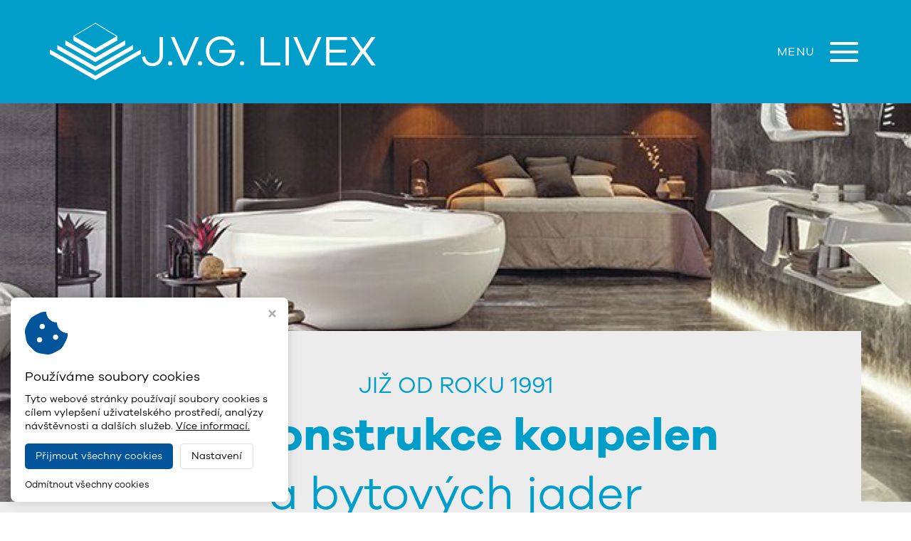

--- FILE ---
content_type: text/html; charset=utf-8
request_url: https://www.jvglivex.cz/
body_size: 3664
content:
<!DOCTYPE HTML>
<html lang="cs">
    <head>
        <meta charset="utf-8">
        <meta http-equiv="X-UA-Compatible" content="IE=edge">
        <meta name="viewport" content="width=device-width, initial-scale=1.0">

        <title>Rekonstrukce koupelen a bytových jader Olomouc - J.V.G. LIVEX Olomouc</title>
        <meta name="Robots" content="index,follow">
        <meta name="Description" content="J.V.G. LIVEX Olomouc - Rekonstrukce koupelen a bytových jader">
        <meta name="Keywords" content="Rekonstrukce koupelen a bytových jader Olomouc">

        <!-- custom css -->
        <link rel="stylesheet" type="text/css" href="/styles/custom/slick.css">

        <link href="https://fonts.googleapis.com/css?family=Open+Sans:400,300,300italic,400italic,600,600italic,700,700italic,800,800italic&subset=latin,latin-ext" rel="stylesheet" type="text/css">
        <script src="/script/assets.js?v1"></script>
        <script src="/script/default.js?v1"></script>

        <!-- custom js -->
        <script src="/script/custom/slick.min.js"></script>

        <!-- FAVICONS -->
        <link rel="apple-touch-icon" sizes="180x180" href="/styles/assets/website/favicons-custom/apple-touch-icon.png">
        <link rel="icon" type="image/png" sizes="32x32" href="/styles/assets/website/favicons-custom/favicon-32x32.png">
        <link rel="icon" type="image/png" sizes="16x16" href="/styles/assets/website/favicons-custom/favicon-16x16.png">
        <link rel="manifest" href="/styles/assets/website/favicons-custom/site.webmanifest">
        <link rel="mask-icon" href="/styles/assets/website/favicons-custom/safari-pinned-tab.svg" color="#019ec9">
        <link rel="shortcut icon" href="/styles/assets/website/favicons-custom/favicon.ico">
        <meta name="msapplication-TileColor" content="#019ec9">
        <meta name="msapplication-config" content="/styles/assets/website/favicons-custom/browserconfig.xml">
        <meta name="theme-color" content="#019ec9">

        <!-- Virtualis Cookie Consent - virtualis.cz -->
<script src="https://api.virtualis.cz/public/cookie-consent/1.0.0/cookie-consent.js"></script>
<script>
VirtualisCookieConsent.init();
</script>

<script type="text/plain" cookie-consent="analytics">
 (function(i,s,o,g,r,a,m){i['GoogleAnalyticsObject']=r;i[r]=i[r]||function(){
 (i[r].q=i[r].q||[]).push(arguments)},i[r].l=1*new Date();a=s.createElement(o),
 m=s.getElementsByTagName(o)[0];a.async=1;a.src=g;m.parentNode.insertBefore(a,m)
 })(window,document,'script','//www.google-analytics.com/analytics.js','ga');
 ga('create', 'UA-74772244-1', 'auto');
 ga('send', 'pageview');
</script>    </head>

    <body data-spy="scroll" class="body-index">
        <div class="page-wrapper">
            <div class="page-wrapper-inner">
                <header class="custom-header-wrapper">
                    <div class="container">
                        <div class="custom-header">
                            <a href="/" class="logo-wrapper">
                                <div class="logo">
                                    <img src="/styles/assets/website/logo.svg" class="img-responsive" alt="J.V.G. LIVEX Olomouc" />
                                </div>

                                <div class="text">
                                    J.V.G. LIVEX
                                </div>
                            </a>

                            <div class="burger-button js-burger-button">
                                <div class="text">
                                    MENU
                                </div>

                                <button type="button" class="burger">
                                    <span></span>
                                    <span></span>
                                    <span></span>
                                    <span></span>
                                </button>
                            </div>

                            <div class="burger-menu js-burger-menu" style="display: none;">
                                <ul class="menu"><li><a href="/">Úvod</a></li><li><a href="/nase-sluzby">Naše služby</a></li><li><a href="/o-spolecnosti">O společnosti</a></li><li><a href="/prodejna">Prodejna</a></li><li><a href="/kontakt">Kontakt</a></li></ul>                            </div>
                        </div>
                    </div>
                </header>

                <main class="page-content">
                    
                    <noscript><b>UPOZORNĚNÍ: Váš prohlížeč má vypnutý JavaScript. Funkce tohotowebu mohou být značně omezené.</b></noscript>
<div class="wrap wcrc-disable" style=""><div class="container"><div class="row"><div class="col-xs-12 col-md-12 hide-ui-all"><div class="hidden-admin"><div class="hp-carousel js-hp-carousel">
            <div
            class="item"
            style="background-image: url(/img/hp-heading-image.jpg?f);"
        ></div>
    </div>

<script>
    $(document).ready(function () {
        $('.js-hp-carousel').slick({
            autoplay: true,
            fade: true,
            dots: false,
            arrows: false,
        });
    });
</script>
</div><div class="editor-hint"><div class="name">Modul: Carousel</div></div></div></div></div></div><div class="wrap"><div class="container"><div class="row"><div class="col-xs-12 col-md-12"><div class="hp-heading-offset"><h3 style="text-align: center;" data-mce-style="text-align: center;"><span style="color: #009ec9;" data-mce-style="color: #009ec9;">JIŽ OD ROKU 1991</span></h3><h1 style="text-align: center;" class="large" data-mce-style="text-align: center;"><span style="color: #009ec9;" data-mce-style="color: #009ec9;"><strong>Rekonstrukce koupelen</strong></span><br><span style="color: #009ec9;" data-mce-style="color: #009ec9;">a bytových jader</span></h1></div></div></div></div></div><div class="wrap"><div class="container"><div class="row"><div class="col-xs-12 col-md-12"><br><br data-mce-bogus="1"></div><div class="col-xs-12 col-md-2" style="position: relative; left: 0px; top: 0px;"></div><div class="col-xs-12 col-md-8" style="position: relative; left: 0px; top: 0px;"><h2 data-mce-style="text-align: center;" style="text-align: center;"><span style="color: rgb(0, 158, 201);" data-mce-style="color: #009ec9;"><strong>J.V.G. LIVEX Olomouc</strong></span></h2><p style="text-align: center;" data-mce-style="text-align: center;"><strong>se již více jak 25 let profesionálně zabývá rekonstrukcemi bytových jader a bytů, realizací koupelen, bazénů, rodinných domů, prováděním obkladačských a instalatérských prací.</strong></p><p style="text-align: center;" data-mce-style="text-align: center;">Mimo tyto stavební činnosti provozujeme specializovanou prodejnu s vodoinstalatérským materiálem a potřebami pro provádění obkladů a dlažeb.</p></div><div class="col-xs-12 col-md-12" style="position: relative; left: 0px; top: 0px;"><br><br data-mce-bogus="1"></div></div></div></div><div class="wrap" style="z-index: 10;">
 <div class="container">
 <div class="row">
 <div class="col-xs-12 col-md-12"><div class="custom-tiles"><div class="tile" style="background-image: url('/img/grid-img-1.jpg');" data-mce-style="background-image: url('/img/grid-img-1.jpg');"><br></div><div class="tile"><div class="content"><h4><span style="color: #009ec9;" data-mce-style="color: #009ec9;"><strong>REKONSTRUKCE BYTOVÝCH JADER A BYTŮ</strong></span></h4><p>S rekonstrukcemi bytových jader máme dlouholeté zkušenosti. Průměrně provádíme více jak 10 rekonstrukcí za měsíc.</p></div><p><a href="/rekonstrukce-bytovych-jader-a-bytu" class="custom-button" data-mce-href="/rekonstrukce-bytovych-jader-a-bytu">Více</a></p></div><div class="tile" style="background-image: url('/img/grid-img-2.jpg');" data-mce-style="background-image: url('/img/grid-img-2.jpg');"><br></div><div class="tile"><div class="content"><h4><span style="color: #009ec9;" data-mce-style="color: #009ec9;"><strong>REKONSTRUKCE KOUPELEN</strong></span></h4><p>Provádíme realizace a rekonstrukce koupelen v bytech, rodinných domech i v novostavbách.</p></div><p><a href="/rekonstrukce-koupelen" class="custom-button" data-mce-href="/rekonstrukce-koupelen">Více</a></p></div><div class="tile" style="background-image: url('/img/grid-img-3.jpg');" data-mce-style="background-image: url('/img/grid-img-3.jpg');"><br></div><div class="tile"><div class="content"><h4><span style="color: #009ec9;" data-mce-style="color: #009ec9;"><strong>INSTALACE BAZÉNŮ A PARNÍCH KABIN</strong></span></h4><p>Provádíme realizace keramických vnitřních i venkovních bazénů a parních kabin. Zajišťujeme projekt, obkladačské práce a dodávku technologií.</p></div><p><a href="/instalace-bazenu-a-parnich-kabin" class="custom-button" data-mce-href="/instalace-bazenu-a-parnich-kabin">Více</a></p></div><div class="tile" style="background-image: url('/img/grid-img-4.jpg');" data-mce-style="background-image: url('/img/grid-img-4.jpg');"><br></div><div class="tile tile-dark"><div class="content"><h4><strong>SPECIALIZOVANÁ PRODEJNA</strong></h4><p>Nejširší sortiment instalatérských potřeb a sanitárního vybavení.</p><ul><li>Sanitární keramika</li><li>Koupelnový nábytek</li><li>Instalatérské potřeby</li></ul></div><p><a href="/prodejna" class="custom-button" data-mce-href="/prodejna">Více</a></p></div><div class="tile" style="background-image: url('/img/grid-img-5.jpg');" data-mce-style="background-image: url('/img/grid-img-5.jpg');"><br></div><div class="tile"><div class="content"><h4><span style="color: #009ec9;" data-mce-style="color: #009ec9;"><strong>VÝSTAVBA RODINNÝCH DOMŮ</strong></span></h4><p>Provádíme kompletní realizace výstavby rodinných domů na klíč.</p></div><p><a href="/vystavba-rodinnych-domu" class="custom-button" data-mce-href="/vystavba-rodinnych-domu">Více</a></p></div><div class="tile" style="background-image: url('/img/grid-img-6.jpg');" data-mce-style="background-image: url('/img/grid-img-6.jpg');"><br></div><div class="tile"><div class="content"><h4><span style="color: #009ec9;" data-mce-style="color: #009ec9;"><strong>OBKLADAČSKÉ A INSTALATÉRSKÉ PRÁCE</strong></span></h4><p>Řadíme se k předním dodavatelům těchto prací v regionu. Po celou dobu spolupracujeme výhradně s firmou Mapei.</p></div><p><a href="/obkladacske-a-instalaterske-prace" class="custom-button" data-mce-href="/obkladacske-a-instalaterske-prace">Více</a></p></div></div></div>
 </div>
 </div>
</div><div class="wrap" style="z-index: 10;"><div class="container"><div class="row"><div class="col-xs-12 col-md-12"><br><br><br></div><div class="col-xs-12 col-md-12">
<h5 data-mce-style="text-align: center;" style="text-align: center;"><span style="color: rgb(0, 158, 201);" data-mce-style="color: #009ec9;">J.V.G. LIVEX Olomouc od roku 1991</span></h5>
</div><div class="col-xs-12 col-md-12">
<h2 style="text-align: center;" data-mce-style="text-align: center;"><strong><span style="color: rgb(0, 158, 201);" data-mce-style="color: #009ec9;">Rekonstrukce koupelen<br>a bytových jader</span></strong></h2>
</div><div class="col-xs-12 col-md-12"><br><br data-mce-bogus="1"></div><div class="col-xs-12 col-md-4"><div class="circle-icon-block"><div class="icon"><div><img src="/styles/assets/website/icon-1.svg?f" class="img-responsive" alt="" data-mce-src="/styles/assets/website/icon-1.svg?f"></div></div><p>Individuální poradenský přístup ke každému zákazníkovi</p></div></div><div class="col-xs-12 col-md-4"><div class="circle-icon-block"><div class="icon"><div><img src="/styles/assets/website/icon-2.svg?f" class="img-responsive" alt="" data-mce-src="/styles/assets/website/icon-2.svg?f"></div></div><p>Veškeré práce provádíme vlastními zaměstnanci</p></div></div><div class="col-xs-12 col-md-4"><div class="circle-icon-block"><div class="icon"><div><img src="/styles/assets/website/icon-3.svg?f" class="img-responsive" alt="" data-mce-src="/styles/assets/website/icon-3.svg?f"></div></div><p>Dopravu materiálu zajišťujeme vlastní autodopravou</p></div></div><div class="col-xs-12 col-md-12"><br data-mce-bogus="1"></div><div class="col-xs-12 col-md-12"><h5 style="text-align: center;" data-mce-style="text-align: center;"><span style="color: rgb(0, 158, 201);" data-mce-style="color: #009ec9;"><strong>Včetně konzultace a grafického návrhu</strong></span></h5></div><div class="col-xs-12 col-md-12" style="position: relative; left: 0px; top: 0px;"><br data-mce-bogus="1"></div><div class="col-xs-12 col-md-12" style="position: relative; left: 0px; top: 0px;"><p style="text-align: center;" data-mce-style="text-align: center;"><a data-mce-href="/kontakt" href="/kontakt" class="custom-button" data-mce-selected="inline-boundary">Kontaktujte nás</a></p></div><div class="col-xs-12 col-md-12" style="position: relative; left: 0px; top: 0px;"><br data-mce-bogus="1"></div></div></div></div>                </main>

                <footer class="page-footer">
                    <div class="wrap"><div class="container"><div class="row"><div class="col-xs-12 col-md-3"><img src="/img/logo-footer.png?f" alt="" class="img-responsive" style="max-width: 130px;" data-mce-src="/img/logo-footer.png?f" data-mce-style="max-width: 130px;"><br></div><div class="col-xs-12 col-md-3">
<p><strong><br>J.V.G.LIVEX, spol. s r.o.</strong><br>Litovelská 1<br>779 00 Olomouc<br></p>
</div><div class="col-xs-12 col-md-3">
<p><strong><br>Kontakty:</strong><br><strong>T</strong> <a data-mce-href="tel:+420585413982" href="tel:+420585413982">585 413 982</a>  <br><strong>M</strong> <a data-mce-href="tel:+420737286097" href="tel:+420737286097">737 286 097</a><br><strong>E</strong> <a data-mce-href="mailto:info@jvglivex.cz" href="mailto:info@jvglivex.cz">info@jvglivex.cz﻿</a><br></p>
</div><div class="col-xs-12 col-md-3">
<p><strong><br>Otevírací doba:</strong><br><strong>Po-Pá</strong> 7.00-12.00 a&nbsp;12.30-15.30<br><strong>So</strong> zavřeno<br></p>
</div><div class="col-xs-12 col-md-12" style="position: relative; left: 0px; top: 0px;"><br data-mce-bogus="1"></div></div></div></div>
                    <div class="static-footer-wrapper">
                        <div class="container">
                            <div class="static-footer">
                                <div class="copyright">
                                    Copyright © 2026, <a href="/">J.V.G. LIVEX Olomouc</a>
                                </div>

                                <div class="supported-by">
                                    <a href="https://www.virtualis.cz" target="_blank" title="Tvorba webu - Studio Virtualis Olomouc">
                                        Webdesign Virtualis.cz
                                    </a>
                                </div>
                            </div>
                        </div>
                    </div>
                </footer>
            </div>
        </div>

            </body>
</html>


--- FILE ---
content_type: text/css;charset=UTF-8
request_url: https://www.jvglivex.cz/scss/custom.scss?v1
body_size: 2574
content:
@font-face {
  font-family: 'Galano Grotesque';
  src: url(/styles/fonts/Galano-Grotesque-Light.otf);
  font-weight: 300;
  font-style: normal; }

@font-face {
  font-family: 'Galano Grotesque';
  src: url(/styles/fonts/Galano-Grotesque-Regular.otf);
  font-weight: 400;
  font-style: normal; }

@font-face {
  font-family: 'Galano Grotesque';
  src: url(/styles/fonts/Galano-Grotesque-Medium.otf);
  font-weight: 500;
  font-style: normal; }

@font-face {
  font-family: 'Galano Grotesque';
  src: url(/styles/fonts/Galano-Grotesque-Bold.otf);
  font-weight: 700;
  font-style: normal; }

html {
  font-size: 16px; }

body {
  font-family: 'Galano Grotesque', sans-serif;
  font-size: 1rem;
  line-height: 1.5;
  font-weight: 400;
  padding-top: 0;
  margin-bottom: 0; }
  @media only screen and (max-width: 767px) {
  body {
    font-size: 0.875rem; } }

h1, h2, h3, h4, h5, h6, .h1, .h2, .h3, .h4, .h5, .h6 {
  line-height: 1.3;
  font-weight: 400;
  letter-spacing: 0;
  margin-top: 0.5rem;
  margin-bottom: 0.5rem; }

h1, .h1 {
  font-size: 2.5rem; }
  h1.large, .h1.large {
    font-size: 4rem; }
  @media only screen and (max-width: 991px) {
  h1.large, .h1.large {
    font-size: 3rem; } }
  @media only screen and (max-width: 767px) {
  h1, .h1 {
    font-size: 2rem; }
    h1.large, .h1.large {
      font-size: 2rem; } }

h2, .h2 {
  font-size: 2.25rem; }
  @media only screen and (max-width: 767px) {
  h2, .h2 {
    font-size: 1.875rem; } }

h3, .h3 {
  font-size: 2rem; }
  @media only screen and (max-width: 767px) {
  h3, .h3 {
    font-size: 1.75rem; } }

h4, .h4 {
  font-size: 1.75rem; }
  @media only screen and (max-width: 767px) {
  h4, .h4 {
    font-size: 1.625rem; } }

h5, .h5 {
  font-size: 1.5rem; }
  @media only screen and (max-width: 767px) {
  h5, .h5 {
    font-size: 1.5rem; } }

h6, .h6 {
  font-size: 1.25rem; }

p.large {
  font-size: 1.125rem; }
  @media only screen and (max-width: 767px) {
  p.large {
    font-size: 1rem; } }

a {
  color: #345c89;
  text-decoration: underline;
  -webkit-transition: all 0.15s ease-in-out 0s;
  transition: all 0.15s ease-in-out 0s; }
  a:hover, a:focus {
    color: #009ec9; }

strong, b {
  font-weight: 700; }

.custom-button {
  display: inline-block;
  background: #009ec9;
  border: 0;
  border-radius: 999px;
  color: #fff;
  line-height: 1.2;
  font-weight: 500;
  text-align: center;
  text-decoration: none !important;
  padding: 0.75rem 2rem;
  -webkit-transition: all 0.15s ease-in-out 0s;
  transition: all 0.15s ease-in-out 0s; }
  .custom-button:hover, .custom-button:focus {
    background: #345c89;
    color: #fff; }

.main-color {
  color: #009ec9;
  /* ------------------------- */
  /* - BREADCRUMB NAVIGATION - */
  /* ------------------------- */ }

.breadcrumb-wrap {
  background: #fff;
  border: 0;
  padding: 1rem 0;
  margin-bottom: 1.5rem;
  /* ------------------------- */
  /* ------- LINK BOX -------- */
  /* ------------------------- */ }
  .breadcrumb-wrap .breadcrumb {
    font-size: 0.75rem; }
  .breadcrumb-wrap a {
    text-decoration: none; }
  @media only screen and (max-width: 991px) {
  .breadcrumb-wrap {
    padding: 0.75rem 0; } }

.link-box {
  /* ----------------------------------------------------- */
  /* -- CUSTOM ------------------------------------------- */
  /* ----------------------------------------------------- */ }
  .link-box a {
    text-decoration: none; }

.page-wrapper {
  background: #fff;
  overflow: hidden; }
  .page-wrapper .page-wrapper-inner {
    position: relative;
    display: -webkit-box;
    display: -ms-flexbox;
    display: flex;
    -webkit-box-orient: vertical;
    -webkit-box-direction: normal;
    -ms-flex-direction: column;
    flex-direction: column;
    max-width: 1920px;
    min-height: 100vh;
    background: #ececec;
    margin-left: auto;
    margin-right: auto; }
    .page-wrapper .page-wrapper-inner .page-content {
      -webkit-box-flex: 1;
      -ms-flex-positive: 1;
      flex-grow: 1;
      padding-bottom: 3rem; }

.custom-header-wrapper {
  background: #009ec9;
  padding: 2rem 0; }
  .custom-header-wrapper .custom-header {
    position: relative;
    display: -webkit-box;
    display: -ms-flexbox;
    display: flex;
    -webkit-box-align: center;
    -ms-flex-align: center;
    align-items: center;
    -webkit-box-pack: justify;
    -ms-flex-pack: justify;
    justify-content: space-between;
    gap: 3rem; }
    .custom-header-wrapper .custom-header .logo-wrapper {
      display: -webkit-box;
      display: -ms-flexbox;
      display: flex;
      -webkit-box-align: center;
      -ms-flex-align: center;
      align-items: center;
      gap: 3rem;
      color: #fff;
      white-space: nowrap;
      text-decoration: none !important; }
      .custom-header-wrapper .custom-header .logo-wrapper .logo {
        -ms-flex-negative: 0;
        flex-shrink: 0; }
        .custom-header-wrapper .custom-header .logo-wrapper .logo img {
          width: 8rem; }
      .custom-header-wrapper .custom-header .logo-wrapper .text {
        font-size: 3.75rem;
        line-height: 1; }
    .custom-header-wrapper .custom-header .burger-button {
      display: -webkit-box;
      display: -ms-flexbox;
      display: flex;
      -webkit-box-align: center;
      -ms-flex-align: center;
      align-items: center;
      color: #fff;
      cursor: pointer;
      -webkit-transition: all 0.15s ease-in-out 0s;
      transition: all 0.15s ease-in-out 0s; }
      .custom-header-wrapper .custom-header .burger-button .text {
        letter-spacing: 0.1rem;
        padding-right: 1rem; }
      .custom-header-wrapper .custom-header .burger-button .burger {
        position: relative;
        width: 3rem;
        height: 3rem;
        background: none;
        border: 0;
        border-radius: 0; }
        .custom-header-wrapper .custom-header .burger-button .burger span {
          position: absolute;
          left: 50%;
          width: 2.5rem;
          height: 4px;
          background: #fff;
          border-radius: 2px;
          -webkit-transform: translateX(-50%);
          transform: translateX(-50%);
          -webkit-transition: all 0.15s ease-in-out 0s;
          transition: all 0.15s ease-in-out 0s; }
          .custom-header-wrapper .custom-header .burger-button .burger span:nth-child(1) {
            top: calc(50% - 14px); }
          .custom-header-wrapper .custom-header .burger-button .burger span:nth-child(2) {
            top: calc(50% - 2px); }
          .custom-header-wrapper .custom-header .burger-button .burger span:nth-child(3) {
            top: calc(50% - 2px); }
          .custom-header-wrapper .custom-header .burger-button .burger span:nth-child(4) {
            top: calc(50% + 10px); }
      .custom-header-wrapper .custom-header .burger-button:hover {
        opacity: 0.8; }
      .custom-header-wrapper .custom-header .burger-button.active .burger span:nth-child(1) {
        top: calc(50% - 2px);
        opacity: 0; }
        .custom-header-wrapper .custom-header .burger-button.active .burger span:nth-child(2) {
          -webkit-transform: translateX(-50%) rotate(45deg);
          transform: translateX(-50%) rotate(45deg); }
        .custom-header-wrapper .custom-header .burger-button.active .burger span:nth-child(3) {
          -webkit-transform: translateX(-50%) rotate(-45deg);
          transform: translateX(-50%) rotate(-45deg); }
        .custom-header-wrapper .custom-header .burger-button.active .burger span:nth-child(4) {
          top: calc(50% - 2px);
          opacity: 0; }
  @media only screen and (max-width: 1199px) {
  .custom-header-wrapper {
    padding: 1.5rem 0; }
    .custom-header-wrapper .custom-header .logo-wrapper {
      gap: 2rem; }
      .custom-header-wrapper .custom-header .logo-wrapper .logo img {
        width: 7rem; }
      .custom-header-wrapper .custom-header .logo-wrapper .text {
        font-size: 3rem; } }
  @media only screen and (max-width: 991px) {
  .custom-header-wrapper .custom-header .logo-wrapper {
    gap: 1.5rem; }
    .custom-header-wrapper .custom-header .logo-wrapper .logo img {
      width: 5.5rem; }

    .custom-header-wrapper .custom-header .logo-wrapper .text {
      font-size: 2.25rem; } }
  @media only screen and (max-width: 767px) {
  .custom-header-wrapper {
    padding: 0.75rem 0; }
    .custom-header-wrapper .custom-header .logo-wrapper {
      gap: 1rem; }
      .custom-header-wrapper .custom-header .logo-wrapper .logo img {
        width: 3.5rem; }
      .custom-header-wrapper .custom-header .logo-wrapper .text {
        font-size: 1.25rem; }
      .custom-header-wrapper .custom-header .burger-button .text {
        display: none; }
      .custom-header-wrapper .custom-header .burger-button .burger {
        width: 2rem;
        height: 2rem; }
        .custom-header-wrapper .custom-header .burger-button .burger span {
          width: 1.75rem;
          height: 3px; }
          .custom-header-wrapper .custom-header .burger-button .burger span:nth-child(1) {
            top: calc(50% - 10px); }
          .custom-header-wrapper .custom-header .burger-button .burger span:nth-child(2) {
            top: calc(50% - 2px); }
          .custom-header-wrapper .custom-header .burger-button .burger span:nth-child(3) {
            top: calc(50% - 2px); }
          .custom-header-wrapper .custom-header .burger-button .burger span:nth-child(4) {
            top: calc(50% + 6px); } }

.burger-menu {
  position: absolute;
  top: 100%;
  right: 0;
  min-width: 16rem;
  background: #fff;
  -webkit-box-shadow: 0 0 1rem rgba(0, 0, 0, .1);
  box-shadow: 0 0 1rem rgba(0, 0, 0, .1);
  padding: 1.5rem;
  z-index: 900; }
  .burger-menu .menu {
    border-top: 1px solid rgba(52, 92, 137, .5);
    text-align: right;
    margin-bottom: 0; }
    .burger-menu .menu a {
      display: block;
      border-bottom: 1px solid rgba(52, 92, 137, .5);
      color: #009ec9;
      font-weight: 500;
      text-decoration: none;
      text-transform: uppercase;
      padding: 0.75rem 0 0.75rem 2rem;
      -webkit-transition: all 0.15s ease-in-out 0s;
      transition: all 0.15s ease-in-out 0s; }
      .burger-menu .menu a:hover {
        color: #345c89; }
    .burger-menu .menu .submenu {
      display: none; }
  @media only screen and (max-width: 767px) {
  .burger-menu {
    width: 100%;
    padding: 1rem; }
    .burger-menu .menu {
      text-align: center; }
      .burger-menu .menu a {
        padding: 0.5rem 0; } }

footer.page-footer {
  position: relative;
  bottom: auto;
  height: auto;
  background: #009ec9;
  color: #fff;
  line-height: 1.4;
  padding: 0;
  padding-top: 3rem; }
  footer.page-footer p, footer.page-footer a {
    color: #fff; }
  footer.page-footer a {
    text-decoration: none; }
    footer.page-footer a:hover {
      text-decoration: underline;
      opacity: 1; }
  footer.page-footer .static-footer-wrapper {
    background: #009ec9; }
  footer.page-footer .static-footer {
    display: -webkit-box;
    display: -ms-flexbox;
    display: flex;
    -webkit-box-align: center;
    -ms-flex-align: center;
    align-items: center;
    -webkit-box-pack: justify;
    -ms-flex-pack: justify;
    justify-content: space-between;
    border-top: 1px solid #fff;
    color: #fff;
    font-size: 0.875rem;
    font-style: italic;
    padding-top: 1.125rem;
    padding-bottom: 1.125rem; }
    footer.page-footer .static-footer a {
      color: #fff; }
  @media only screen and (max-width: 991px) {
  footer.page-footer {
    text-align: center; }
    footer.page-footer .static-footer {
      display: block; } }
  @media only screen and (max-width: 767px) {
  footer.page-footer {
    font-size: unset;
    text-align: center; } }

.wrap-bg-dark {
  background-color: #009ec9;
  background-repeat: no-repeat;
  background-position: 50%;
  background-size: cover;
  color: #fff; }
  .wrap-bg-dark p, .wrap-bg-dark a, .wrap-bg-dark ul, .wrap-bg-dark ol {
    color: #fff; }

.hp-carousel .item {
  height: 35rem;
  background-color: #ddd;
  background-repeat: no-repeat;
  background-position: 50%;
  background-size: cover; }
  @media only screen and (max-width: 1199px) {
  .hp-carousel .item {
    height: 25rem; } }
  @media only screen and (max-width: 991px) {
  .hp-carousel .item {
    height: 20rem; } }
  @media only screen and (max-width: 767px) {
  .hp-carousel .item {
    height: 15rem; } }
  @media only screen and (max-width: 500px) {
  .hp-carousel .item {
    height: 13rem; } }

.page-wrapper-inner .hp-heading-offset {
  background: #ececec;
  padding: 3rem 1rem 0;
  margin-top: -15rem; }
  @media only screen and (max-width: 1199px) {
    .page-wrapper-inner .hp-heading-offset {
      padding: 2rem 1rem 0;
      margin-top: -10rem; } }
  @media only screen and (max-width: 991px) {
    .page-wrapper-inner .hp-heading-offset {
      margin-top: -8rem; } }
  @media only screen and (max-width: 767px) {
    .page-wrapper-inner .hp-heading-offset {
      margin-top: -7rem; } }
  @media only screen and (max-width: 500px) {
    .page-wrapper-inner .hp-heading-offset {
      padding: 2rem 0 0;
      margin-top: 0; } }

.custom-tiles {
  display: grid;
  grid-template-columns: repeat(3, 1fr);
  background: #fff; }
  .custom-tiles .tile {
    display: -webkit-box;
    display: -ms-flexbox;
    display: flex;
    -webkit-box-orient: vertical;
    -webkit-box-direction: normal;
    -ms-flex-direction: column;
    flex-direction: column;
    min-height: 380px;
    background-repeat: no-repeat;
    background-position: 50%;
    background-size: cover;
    font-weight: 500;
    padding: 1.5rem; }
  .custom-tiles .tile h4 {
    margin: 0; }
  .custom-tiles .tile p {
    margin-top: 1rem;
    margin-bottom: 0; }
  .custom-tiles .tile ul {
    margin-top: 1rem;
    margin-bottom: 0; }
  .custom-tiles .tile .content {
    -webkit-box-flex: 1;
    -ms-flex-positive: 1;
    flex-grow: 1; }
  .custom-tiles .tile.tile-dark {
    background: #009ec9;
    color: #fff; }
    .custom-tiles .tile.tile-dark p, .custom-tiles .tile.tile-dark ul {
      color: #fff; }
    .custom-tiles .tile.tile-dark .custom-button {
      background: #fff;
      color: #009ec9; }
      .custom-tiles .tile.tile-dark .custom-button:hover {
        background: #345c89;
        color: #fff; }
  @media only screen and (max-width: 1199px) {
  .custom-tiles .tile {
    min-height: 313px;
    padding: 1.25rem; } }
  @media only screen and (max-width: 991px) {
  .custom-tiles {
    grid-template-columns: repeat(2, 1fr); } }
    @media only screen and (max-width: 991px) and (min-width: 601px) {
    .custom-tiles .tile:nth-child(1) {
      -webkit-box-ordinal-group: 2;
      -ms-flex-order: 1;
      order: 1; }
    .custom-tiles .tile:nth-child(2) {
      -webkit-box-ordinal-group: 3;
      -ms-flex-order: 2;
      order: 2; }
    .custom-tiles .tile:nth-child(3) {
      -webkit-box-ordinal-group: 5;
      -ms-flex-order: 4;
      order: 4; }
    .custom-tiles .tile:nth-child(4) {
      -webkit-box-ordinal-group: 4;
      -ms-flex-order: 3;
      order: 3; }
    .custom-tiles .tile:nth-child(5) {
      -webkit-box-ordinal-group: 6;
      -ms-flex-order: 5;
      order: 5; }
    .custom-tiles .tile:nth-child(6) {
      -webkit-box-ordinal-group: 7;
      -ms-flex-order: 6;
      order: 6; }
    .custom-tiles .tile:nth-child(7) {
      -webkit-box-ordinal-group: 9;
      -ms-flex-order: 8;
      order: 8; }
    .custom-tiles .tile:nth-child(8) {
      -webkit-box-ordinal-group: 8;
      -ms-flex-order: 7;
      order: 7; }
    .custom-tiles .tile:nth-child(9) {
      -webkit-box-ordinal-group: 10;
      -ms-flex-order: 9;
      order: 9; }
    .custom-tiles .tile:nth-child(10) {
      -webkit-box-ordinal-group: 11;
      -ms-flex-order: 10;
      order: 10; }
    .custom-tiles .tile:nth-child(11) {
      -webkit-box-ordinal-group: 13;
      -ms-flex-order: 12;
      order: 12; }
    .custom-tiles .tile:nth-child(12) {
      -webkit-box-ordinal-group: 12;
      -ms-flex-order: 11;
      order: 11; } }
  @media only screen and (max-width: 600px) {
  .custom-tiles {
    grid-template-columns: 1fr; }
    .custom-tiles .tile {
      min-height: 200px;
      padding: 1.5rem 1rem 2rem; } }

.circle-icon-block {
  max-width: 16rem;
  font-weight: 500;
  text-align: center;
  margin: 0 auto 3rem; }
  .circle-icon-block .icon {
    display: -webkit-box;
    display: -ms-flexbox;
    display: flex;
    -webkit-box-align: center;
    -ms-flex-align: center;
    align-items: center;
    -webkit-box-pack: center;
    -ms-flex-pack: center;
    justify-content: center;
    width: 8rem;
    height: 8rem;
    background: #009ec9;
    border-radius: 50%;
    margin: 0 auto 1rem; }
  .circle-icon-block .icon img {
    width: 4rem; }
  .circle-icon-block p {
    font-size: 1.0625em;
    margin: 0; }


--- FILE ---
content_type: image/svg+xml
request_url: https://www.jvglivex.cz/styles/assets/website/icon-3.svg?f
body_size: 2342
content:
<?xml version="1.0" encoding="UTF-8"?><svg id="Layer_2" xmlns="http://www.w3.org/2000/svg" xmlns:xlink="http://www.w3.org/1999/xlink" viewBox="0 0 81.14 65"><defs><style>.cls-1{clip-path:url(#clippath);}.cls-2{fill:none;}.cls-2,.cls-3{stroke-width:0px;}.cls-3{fill:#fff;}</style><clipPath id="clippath"><rect class="cls-2" width="81.14" height="65"/></clipPath></defs><g id="Layer_1-2"><g class="cls-1"><path class="cls-3" d="M19.26,55.94c-.92,0-1.67-.76-1.66-1.68,0-.92.76-1.67,1.68-1.66.92,0,1.66.75,1.67,1.66,0,.93-.74,1.68-1.67,1.68h-.01M19.26,49.75c-2.5,0-4.52,2.03-4.51,4.53,0,2.5,2.03,4.52,4.53,4.51,2.5,0,4.52-2.03,4.51-4.53,0-2.49-2.03-4.51-4.53-4.51"/><path class="cls-3" d="M64.24,55.94c-.92,0-1.67-.76-1.67-1.68,0-.92.76-1.67,1.68-1.66.92,0,1.66.75,1.67,1.66,0,.93-.74,1.68-1.67,1.68h-.01M64.24,49.75c-2.5,0-4.52,2.03-4.51,4.53,0,2.5,2.03,4.52,4.53,4.51,2.5,0,4.52-2.03,4.51-4.53,0-2.49-2.03-4.51-4.53-4.51"/><path class="cls-3" d="M65.89,24.81h-9.55v-6.46h4.51l5.04,5.34v1.12ZM68.35,22.15l-5.85-6.19c-.27-.29-.65-.45-1.04-.45h-6.55c-.79,0-1.42.64-1.42,1.42v9.31c0,.79.64,1.42,1.42,1.42h12.4c.79,0,1.42-.64,1.42-1.42v-3.1c0-.36-.14-.71-.38-.98"/><path class="cls-3" d="M78.29,34.11h-3.36c-1.57,0-2.84,1.28-2.85,2.85v3.36c0,1.57,1.28,2.84,2.85,2.85h3.36v3.34h-6.68c-4.12-3.95-10.62-3.95-14.75,0h-6.73V12.27c0-.07.06-.12.13-.13l13.31.06,14.72,17.69v4.21ZM78.29,40.31h-3.36v-3.36h3.36v3.36ZM64.24,62.15c-4.35,0-7.88-3.52-7.89-7.87,0-4.35,3.52-7.88,7.87-7.89,4.35,0,7.88,3.52,7.89,7.87,0,4.35-3.52,7.88-7.87,7.89M47.29,46.5h-20.64c-4.13-3.95-10.63-3.95-14.76,0H2.85v-12.65h44.44v12.65ZM19.26,62.15c-4.34,0-7.86-3.5-7.87-7.85,0-1.96.73-3.86,2.05-5.31.06-.06.11-.12.16-.18,3.02-3.13,8-3.23,11.14-.21,3.13,3.02,3.23,8,.21,11.14-1.49,1.54-3.54,2.42-5.68,2.41M8.28,18.35h12.65v12.65h-12.65v-12.65ZM27.15,31h-3.36v-12.65h3.36v12.65ZM19.13,2.85h12.65v12.65h-12.65V2.85ZM42.65,31h-12.65v-12.65h12.65v12.65ZM80.45,27.98l-14.69-17.61c-.56-.68-1.4-1.07-2.28-1.08h-13.22c-1.64,0-2.97,1.33-2.97,2.97v18.73h-1.79v-14.08c0-.79-.64-1.42-1.42-1.42h-9.44V1.42C34.63.64,34,0,33.21,0h-15.5c-.79,0-1.42.64-1.42,1.42v14.08H6.86c-.79,0-1.42.64-1.42,1.42v14.08H1.42c-.79,0-1.42.64-1.42,1.42v15.5c0,.79.64,1.42,1.42,1.42h8.31c-2.72,5.26-.65,11.73,4.61,14.45,5.26,2.72,11.73.65,14.45-4.61.79-1.52,1.2-3.22,1.2-4.93,0-1.71-.42-3.4-1.21-4.91h25.94c-2.72,5.26-.66,11.73,4.6,14.45,5.26,2.72,11.73.66,14.45-4.6.79-1.53,1.2-3.22,1.2-4.94,0-1.71-.41-3.39-1.2-4.91h5.95c.79,0,1.42-.64,1.42-1.42v-18.03c0-.69-.24-1.37-.68-1.91"/></g></g></svg>

--- FILE ---
content_type: text/javascript
request_url: https://www.jvglivex.cz/script/default.js?v1
body_size: 782
content:

// include JavaScript libs & frameworks
include('/script/libs/jquery-ui.min.js');
include('/script/libs/bootstrap.min.js');
include('/styles/libs/bootstrap.css');
include('/script/libs/isotope.min.js');
include('/script/libs/smoothscroll.js');
include('/script/libs/stacktable.js');
include('/script/libs/fancybox/jquery.fancybox.css');
include('/script/libs/fancybox/jquery.fancybox.min.js');
include('/styles/libs/font-awesome.min.css');

// include CSS styles
//include('/styles/default.css');
//include('/styles/form.css');
//include('/styles/list.css');
//include('/styles/framework.css');
include('/styles/animate.css');
include('/scss/style.scss');
include('/scss/custom.scss');
include('/scss/website.scss');
include('/scss/system.scss');

// include JavaScript files
include('/script/classes/forms/Validate.js');

// jQuery ready statement
$(document).ready(function() {

	// highlight current page in menu
	// recognize site event from path
	var event = window.location.pathname.split('/', 3).pop().toLowerCase();
	// empty event = default index
	if (event == '') event = 'index';
	// top menu
	$('.navbar-collapse a').each(function() {

		var el = $(this);
		var link = el.attr('href').split('/').pop().toLowerCase();

		if (event == 'index' & link == '') {
			el.parent().addClass('active');
			return false;
		}
		if (event == link) {
			el.parent().addClass('active');
			return false;
		}

	});

	// responsive table
	$('.mce-item-table').stacktable();

	// fancybox init
	if ($.fn.fancybox) $('.fancybox').fancybox();

	// wrap image into fancybox link
	$('.js-fancybox-wrap').each(function() {
		let image_url = $(this).attr('src').split('?')[0];
		$(this).wrap('<a href="' + image_url + '?1800:1000" class="fancybox"></a>');
	});

	// GDPR - accessibility the send button after ticking the required checkbox
	$('.gdpr-required').on('change', function() {
		if ( $(this).is(':checked') ) {
			$('.gdpr-submit-button').attr('disabled', false).css('opacity', 1).css('cursor', 'pointer');
		}
		else {
			$('.gdpr-submit-button').attr('disabled', true).css('opacity', .3).css('cursor', 'not-allowed');
		}
	}).trigger('change');

    // Custom

    // Burger menu button
    $('.js-burger-button').on('click', function (e) {
        e.preventDefault();
        e.stopPropagation();

        if ($(this).hasClass('active')) {
            $(this).removeClass('active');
            $('.js-burger-menu').fadeOut();
        } else {
            $(this).addClass('active');
            $('.js-burger-menu').fadeIn();
        }
    });

    // Zavření burger menu
    $('body').on('click', function (e) {
        $('.js-burger-button').removeClass('active');
        $('.js-burger-menu').fadeOut();
    });

});


--- FILE ---
content_type: image/svg+xml
request_url: https://www.jvglivex.cz/styles/assets/website/icon-2.svg?f
body_size: 2388
content:
<?xml version="1.0" encoding="UTF-8"?><svg id="Layer_2" xmlns="http://www.w3.org/2000/svg" xmlns:xlink="http://www.w3.org/1999/xlink" viewBox="0 0 70 72.18"><defs><style>.cls-1{clip-path:url(#clippath);}.cls-2{fill:none;}.cls-2,.cls-3{stroke-width:0px;}.cls-3{fill:#fff;}</style><clipPath id="clippath"><rect class="cls-2" width="70" height="72.18"/></clipPath></defs><g id="Layer_1-2"><g class="cls-1"><path class="cls-3" d="M18.89,69.42l-2.87-11.72c.32-.09,1.67-.56,2.05-.76l5.53,4.65c.24.2.54.31.84.31s.59-.1.84-.31l5.47-4.62c.36.18,1.68.64,2,.73l-2.76,11.72h-11.1ZM3.65,64.44c.25-1.83,1.58-3.08,2.94-3.9v8.88h-3.68c.2-1.25.48-3.09.74-4.98M13.44,58.36l2.7,11.06h-6.9v-10.06c.34-.1,3.25-.77,4.19-1M24.41,52.74c.82,0,1.6-.1,2.34-.24.4,1.06,1,2.01,1.75,2.81l-4.06,3.43-4.14-3.48c.72-.78,1.3-1.71,1.71-2.77.76.16,1.55.25,2.4.25M14.21,37.65v-.69h20.4v.59c-.45,6.19-3.77,12.43-10.2,12.43s-9.75-6.24-10.2-12.32M13.62,32.92c.29-2.9,2.21-5.32,4.9-6.15l1.26-.39-.02,7.81h-6.27l.13-1.27ZM26.35,24.2v9.99h-3.92l.02-9.99h3.9ZM30.23,26.76c2.7.83,4.63,3.26,4.91,6.18l.12,1.25h-6.25v-7.8l1.22.38ZM45.12,64.44c.26,1.89.54,3.72.74,4.98h-3.68v-8.88c1.36.82,2.69,2.07,2.94,3.9M39.52,59.36v10.06h-6.8l2.61-11.06c.94.23,3.85.89,4.19,1M47.44,72.18c.39,0,.76-.18,1.02-.49.25-.31.36-.73.29-1.13,0,0-.54-3.18-1-6.52-.78-5.67-7.44-7.37-8.25-7.56,0,0,0,0,0,0,0,0-5.46-1.25-6.83-1.69-1.54-.49-2.71-1.66-3.34-3.15,4.91-2.34,7.52-8.15,7.94-14v-.69h1.94c.74,0,1.33-.62,1.33-1.38s-.6-1.38-1.33-1.38h-1.28l-.14-1.52c-.38-4.04-3.05-7.41-6.8-8.56l-1.98-.61v-.68c0-.77-.59-1.38-1.33-1.38h-6.56c-.73,0-1.33.62-1.33,1.38v.67s-2.02.62-2.02.62c-3.73,1.15-6.4,4.5-6.79,8.52l-.15,1.55h-1.25c-.74,0-1.33.62-1.33,1.38s.6,1.38,1.33,1.38h1.99v.8c.42,5.75,3.01,11.52,7.89,13.88-.62,1.51-1.81,2.68-3.34,3.17-1.37.44-6.83,1.69-6.83,1.69,0,0,0,0,0,0-.8.19-7.47,1.89-8.25,7.56-.46,3.34-1,6.51-1,6.51-.07.4.04.82.29,1.13.25.31.63.49,1.02.49h46.11Z"/><path class="cls-3" d="M45.4,26.46L56.44,2.96c.06-.13.16-.19.29-.19.1,0,.23.03.3.2l10.28,23.5c.06.14.02.25-.02.33-.04.07-.13.16-.28.16h-9.37v-5.91c0-.76-.6-1.38-1.33-1.38s-1.33.62-1.33,1.38v5.91h-9.28c-.15,0-.23-.09-.28-.16-.04-.07-.08-.19-.02-.33M59.4,47.08h-5.25v-9.03h5.25v9.03ZM59.4,50.8c0,1.51-1.18,2.73-2.63,2.73s-2.63-1.23-2.63-2.73v-.95h5.25v.95ZM45.7,29.72h9.28v5.56h-1.64c-1.03,0-1.86.87-1.86,1.94v13.58c0,3.03,2.37,5.5,5.29,5.5s5.29-2.47,5.29-5.5v-13.58c0-1.07-.84-1.94-1.86-1.94h-2.55v-5.56h9.37c1.02,0,1.96-.53,2.51-1.43.55-.89.63-2,.21-2.97L59.45,1.82C58.96.7,57.92,0,56.73,0s-2.18.67-2.68,1.74l-11.04,23.5c-.45.97-.4,2.1.15,3.01.55.92,1.5,1.46,2.54,1.46"/></g></g></svg>

--- FILE ---
content_type: image/svg+xml
request_url: https://www.jvglivex.cz/styles/assets/website/logo.svg
body_size: 857
content:
<?xml version="1.0" encoding="UTF-8"?><svg id="Layer_2" xmlns="http://www.w3.org/2000/svg" xmlns:xlink="http://www.w3.org/1999/xlink" viewBox="0 0 143.91 91.51"><defs><style>.cls-1{clip-path:url(#clippath);}.cls-2{fill:none;}.cls-2,.cls-3{stroke-width:0px;}.cls-3{fill:#fff;}</style><clipPath id="clippath"><rect class="cls-2" x="0" width="143.91" height="91.51"/></clipPath></defs><g id="Layer_1-2"><polygon class="cls-3" points="37.19 28.3 71.88 48.38 106.48 28.3 106.48 20.96 71.88 41.19 37.19 20.96 37.19 28.3"/><polygon class="cls-3" points="24.5 35.59 71.88 62.7 119.02 35.59 119.02 28.18 71.88 55.48 24.5 28.18 24.5 35.59"/><polygon class="cls-3" points="11.87 42.55 71.94 77.05 131.33 42.55 131.33 35.4 71.94 69.86 11.87 35.4 11.87 42.55"/><polygon class="cls-3" points="71.94 84.31 0 42.5 0 49.68 71.94 91.51 143.91 49.68 143.91 42.5 71.94 84.31"/><g class="cls-1"><path class="cls-3" d="M71.71.18l-34.54,20.78.62,1.04S71.4,1.76,72.02,1.4c.61.36,33.8,20.62,33.8,20.62l.63-1.03L72.02,0l-.31.18Z"/></g></g></svg>

--- FILE ---
content_type: image/svg+xml
request_url: https://www.jvglivex.cz/styles/assets/website/icon-1.svg?f
body_size: 1753
content:
<?xml version="1.0" encoding="UTF-8"?><svg id="Layer_2" xmlns="http://www.w3.org/2000/svg" xmlns:xlink="http://www.w3.org/1999/xlink" viewBox="0 0 70 69.55"><defs><style>.cls-1{clip-path:url(#clippath);}.cls-2{fill:none;}.cls-2,.cls-3{stroke-width:0px;}.cls-3{fill:#fff;}</style><clipPath id="clippath"><rect class="cls-2" width="70" height="69.55"/></clipPath></defs><g id="Layer_1-2"><g class="cls-1"><path class="cls-3" d="M32.94,12.82c-.86,1.16-3.7,1.35-6.19.43-.98-.36-2.04-.26-2.92.28-.86.53-1.42,1.4-1.54,2.41l-4.92,41.92c-4.89-.47-12.05-1.17-14.69-1.49V2.67c4.9.25,21.79,1.29,28.26,3.83,1.62.63,2.15,2.03,2.44,2.77.56,1.44-.25,3.29-.44,3.54M26.69,65.67c-1.53,1.65-4.78,1.55-7.57-.24l5.78-49.19c.03-.26.18-.41.3-.48.19-.11.42-.13.64-.06,2.25.83,4.99,1.04,7.04.25l-6.19,49.71ZM31.91,4.06C24.32,1.09,4.4.12,1.7,0L.41.33C.11.61-.12,1.11.07,1.7v56.25s.29.36.29.36q.46.58,16.71,2.14l-.6,5.09c-.08.7.22,1.39.8,1.8,2.02,1.41,4.25,2,6.29,2.11,3.85.23,5.64-2.75,5.64-2.75l6.76-54.26c.33-1.21.32-2.58-.05-3.9-.6-2.1-2.06-3.73-4-4.5"/><path class="cls-3" d="M58.57,11.88h8.81v3.82h-2.69c-.72,0-1.31.59-1.31,1.31s.59,1.31,1.31,1.31h2.69v4.75h-2.69c-.72,0-1.31.59-1.31,1.31s.59,1.31,1.31,1.31h2.69v4.75h-2.69c-.72,0-1.31.59-1.31,1.31s.59,1.31,1.31,1.31h2.69v4.75h-2.69c-.72,0-1.31.59-1.31,1.31s.59,1.31,1.31,1.31h2.69v4.75h-2.69c-.72,0-1.31.59-1.31,1.31s.59,1.31,1.31,1.31h2.69v4.75h-2.69c-.72,0-1.31.59-1.31,1.31s.59,1.31,1.31,1.31h2.69v4.75h-2.69c-.72,0-1.31.59-1.31,1.31s.59,1.31,1.31,1.31h2.69v4.37h-8.81V11.88ZM57.61,69.55h10.73c.92,0,1.66-.74,1.66-1.66V10.92c0-.92-.74-1.66-1.66-1.66h-10.73c-.92,0-1.66.74-1.66,1.66v56.97c0,.92.74,1.66,1.66,1.66"/><path class="cls-3" d="M48.57,66.93h-5.38v-2.27h5.38v2.27ZM45.88,36l1.88,3.76h-3.76l1.88-3.76ZM43.19,42.38h5.38v19.65h-5.38v-19.65ZM47.41,33.2c-.58-1.16-2.47-1.17-3.06,0,0,0-3.78,8.08-3.78,8.4v26.12c0,1.01.82,1.83,1.83,1.83h6.95c1.01,0,1.83-.82,1.83-1.83v-26.12c0-.32-3.78-8.4-3.78-8.4"/></g></g></svg>